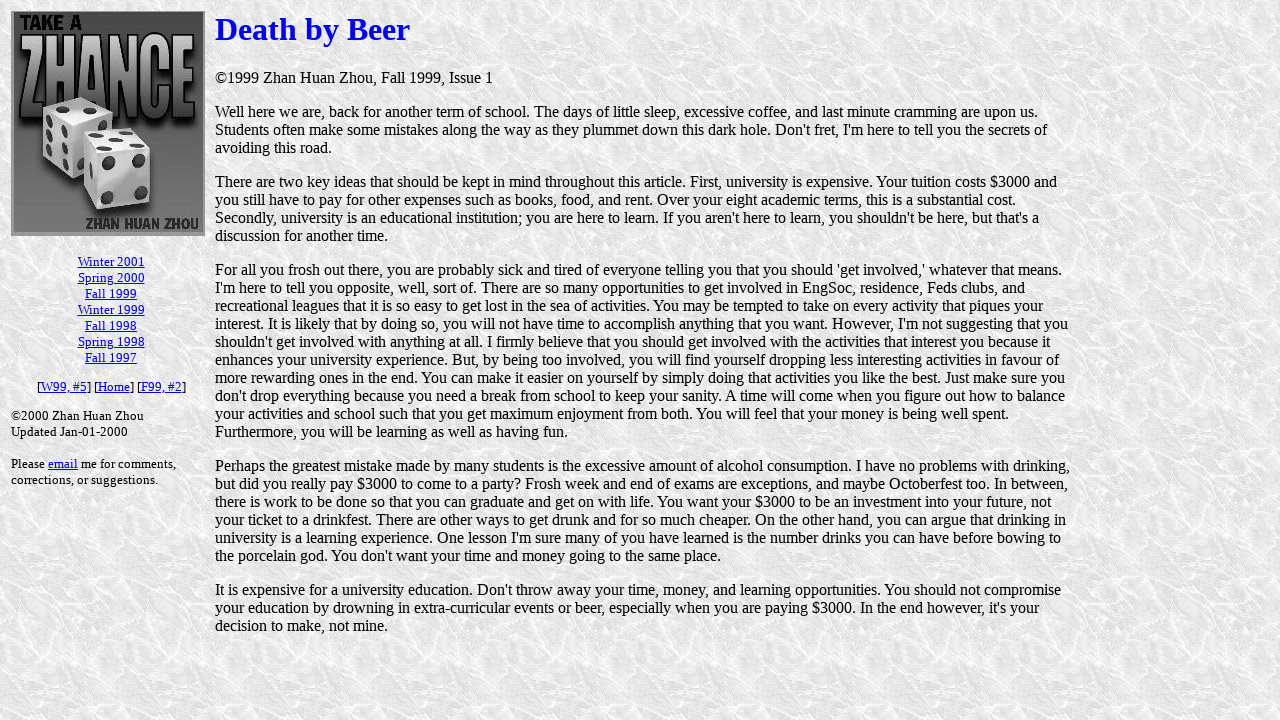

--- FILE ---
content_type: text/html
request_url: http://drivel.ca/zhance/99fiw1.html
body_size: 2361
content:
<HTML>
<HEAD>
<script async src="//pagead2.googlesyndication.com/pagead/js/adsbygoogle.js"></script>
<script>
  (adsbygoogle = window.adsbygoogle || []).push({
    google_ad_client: "ca-pub-5669095865113598",
    enable_page_level_ads: true
  });
</script>

  <TITLE>Take A Zhance - Death by Beer, F99, #1</TITLE>
  <META HTTP-EQUIV="Content-Type" CONTENT="text/html; charset=iso-8859-1">
  <META NAME="Author" CONTENT="Zhan Huan Zhou">
  <META NAME="Keywords" CONTENT="Take a Zhance, Iron Warrior, take, zhance, iron, warrior">
</HEAD>

<BODY BACKGROUND="b01.jpg">

<TABLE>

<TR valign=top>
<TD width=200 align=left>
<img src="zhancesmall.jpg" width=194 height=225 alt="Take A Zhance Banner">

<BR><BR>

<CENTER>

<FONT size=-1>
<A href="index.html#w01">Winter 2001</a><BR>
<A href="index.html#s00">Spring 2000</a><BR>
<A href="index.html#f99">Fall 1999</a><BR>
<A href="index.html#w99">Winter 1999</a><BR>
<A href="index.html#f98">Fall 1998</a><BR>
<A href="index.html#s98">Spring 1998</a><BR>
<A href="index.html#f97">Fall 1997</a><BR>

<P>[<A href="99wiw5.html">W99, #5</a>] [<A href="index.html">Home</a>] [<A href="99fiw2.html">F99, #2</a>]

</center>

<P>&copy;2000 Zhan Huan Zhou<BR>
Updated Jan-01-2000<BR>
<P>Please <A href="mailto:pi@drivel.ca.spam">email</A> me for comments, corrections, or suggestions.
</font>
</td>

<TD>
<H1><FONT COLOR="#0000FF">Death by Beer</font></H1>

<P>&copy;1999 Zhan Huan Zhou, Fall 1999, Issue 1<BR>

<P>Well here we are, back for another term of school.  The days of little sleep, excessive coffee, and last minute cramming are upon us.  Students often make some mistakes along the way as they plummet down this dark hole.  Don't fret, I'm here to tell you the secrets of avoiding this road.

<P>There are two key ideas that should be kept in mind throughout this article.  First, university is expensive.  Your tuition costs $3000 and you still have to pay for other expenses such as books, food, and rent.  Over your eight academic terms, this is a substantial cost.  Secondly, university is an educational institution; you are here to learn.  If you aren't here to learn, you shouldn't be here, but that's a discussion for another time.

<P>For all you frosh out there, you are probably sick and tired of everyone telling you that you should 'get involved,' whatever that means.  I'm here to tell you opposite, well, sort of.  There are so many opportunities to get involved in EngSoc, residence, Feds clubs, and recreational leagues that it is so easy to get lost in the sea of activities. You may be tempted to take on every activity that piques your interest.  It is likely that by doing so, you will not have time to accomplish anything that you want.  However, I'm not suggesting that you shouldn't get involved with anything at all.  I firmly believe that you should get involved with the activities that interest you because it enhances your university experience.  But, by being too involved, you will find yourself dropping less interesting activities in favour of more rewarding ones in the end.  You can make it easier on yourself by simply doing that activities you like the best.  Just make sure you don't drop everything because you need a break from school to keep your sanity.  A time will come when you figure out how to balance your activities and school such that you get maximum enjoyment from both.  You will feel that your money is being well spent.  Furthermore, you will be learning as well as having fun.

<P>Perhaps the greatest mistake made by many students is the excessive amount of alcohol consumption.  I have no problems with drinking, but did you really pay $3000 to come to a party?  Frosh week and end of exams are exceptions, and maybe Octoberfest too.  In between, there is work to be done so that you can graduate and get on with life.  You want your $3000 to be an investment into your future, not your ticket to a drinkfest.  There are other ways to get drunk and for so much cheaper.  On the other hand, you can argue that drinking in university is a learning experience.  One lesson I'm sure many of you have learned is the number drinks you can have before bowing to the porcelain god.  You don't want your time and money going to the same place.

<P>It is expensive for a university education.  Don't throw away your time, money, and learning opportunities.  You should not compromise your education by drowning in extra-curricular events or beer, especially when you are paying $3000.  In the end however, it's your decision to make, not mine.

</td>

<TD width=15%>
</td>
</tr>

</table>

</BODY>
</HTML>


--- FILE ---
content_type: text/html; charset=utf-8
request_url: https://www.google.com/recaptcha/api2/aframe
body_size: 265
content:
<!DOCTYPE HTML><html><head><meta http-equiv="content-type" content="text/html; charset=UTF-8"></head><body><script nonce="SL3MosdJonEz0fL3QsHi4w">/** Anti-fraud and anti-abuse applications only. See google.com/recaptcha */ try{var clients={'sodar':'https://pagead2.googlesyndication.com/pagead/sodar?'};window.addEventListener("message",function(a){try{if(a.source===window.parent){var b=JSON.parse(a.data);var c=clients[b['id']];if(c){var d=document.createElement('img');d.src=c+b['params']+'&rc='+(localStorage.getItem("rc::a")?sessionStorage.getItem("rc::b"):"");window.document.body.appendChild(d);sessionStorage.setItem("rc::e",parseInt(sessionStorage.getItem("rc::e")||0)+1);localStorage.setItem("rc::h",'1769011828225');}}}catch(b){}});window.parent.postMessage("_grecaptcha_ready", "*");}catch(b){}</script></body></html>